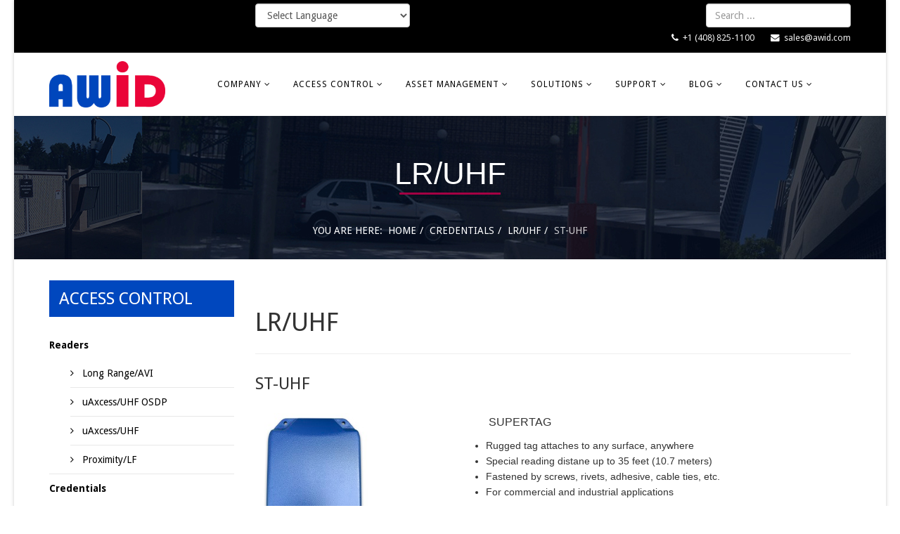

--- FILE ---
content_type: text/html; charset=utf-8
request_url: https://www.awid.com/credentials/credentials-lr-uhf/600-st-uhf
body_size: 7538
content:
<!DOCTYPE html>
<html prefix="og: http://ogp.me/ns#" xmlns="http://www.w3.org/1999/xhtml" xml:lang="en-gb" lang="en-gb" dir="ltr">
    <head>
        <meta http-equiv="X-UA-Compatible" content="IE=edge">
            <meta name="viewport" content="width=device-width, initial-scale=1">
                                <!-- head -->
                <base href="https://www.awid.com/credentials/credentials-lr-uhf/600-st-uhf" />
	<meta http-equiv="content-type" content="text/html; charset=utf-8" />
	<meta name="keywords" content="joomla, Joomla" />
	<meta name="robots" content="noindex, nofollow" />
	<meta name="description" content="Joomla! - the dynamic portal engine and content management system" />
	<meta name="generator" content="Joomla! - Open Source Content Management" />
	<title>ST-UHF</title>
	<link href="/images/banners/MPR-6010BN.jpg" rel="shortcut icon" type="image/vnd.microsoft.icon" />
	<link href="https://www.awid.com/component/search/?Itemid=451&amp;catid=982&amp;id=600&amp;format=opensearch" rel="search" title="Search AWID" type="application/opensearchdescription+xml" />
	<link href="/plugins/system/bdthemes_shortcodes/css/shortcode-ultimate.css" rel="stylesheet" type="text/css" />
	<link href="/plugins/system/bdthemes_shortcodes/css/font-awesome.css" rel="stylesheet" type="text/css" />
	<link href="https://cdnjs.cloudflare.com/ajax/libs/simple-line-icons/2.4.1/css/simple-line-icons.min.css" rel="stylesheet" type="text/css" />
	<link href="/components/com_k2/css/k2.css?v=2.11.20230505" rel="stylesheet" type="text/css" />
	<link href="https://www.awid.com/plugins/content/jdownloads/jdownloads/css/mos_jdownloads_file.css" rel="stylesheet" type="text/css" />
	<link href="https://www.awid.com/components/com_jdownloads/assets/css/jdownloads_fe.css" rel="stylesheet" type="text/css" />
	<link href="https://www.awid.com/components/com_jdownloads/assets/css/jdownloads_buttons.css" rel="stylesheet" type="text/css" />
	<link href="https://www.awid.com/components/com_jdownloads/assets/rating/css/ajaxvote.css" rel="stylesheet" type="text/css" />
	<link href="https://www.awid.com/plugins/content/jdownloads/jdownloads/lightbox/lightbox.css" rel="stylesheet" type="text/css" />
	<link href="https://www.awid.com/components/com_jdownloads/assets/css/jdownloads_custom.css" rel="stylesheet" type="text/css" />
	<link href="/plugins/system/jce/css/content.css?02f59da28c74e9861256299cbfad66f8" rel="stylesheet" type="text/css" />
	<link href="//fonts.googleapis.com/css?family=Droid+Sans:regular,700&amp;subset=latin" rel="stylesheet" type="text/css" />
	<link href="/templates/shaper_helix3/css/bootstrap.min.css" rel="stylesheet" type="text/css" />
	<link href="/templates/shaper_helix3/css/font-awesome.min.css" rel="stylesheet" type="text/css" />
	<link href="/templates/shaper_helix3/css/legacy.css" rel="stylesheet" type="text/css" />
	<link href="/templates/shaper_helix3/css/template.css" rel="stylesheet" type="text/css" />
	<link href="/templates/shaper_helix3/css/presets/preset1.css" rel="stylesheet" type="text/css" class="preset" />
	<link href="/templates/shaper_helix3/css/custom-style.css" rel="stylesheet" type="text/css" />
	<link href="/templates/shaper_helix3/css/frontend-edit.css" rel="stylesheet" type="text/css" />
	<style type="text/css">
body{font-family:Droid Sans, sans-serif; font-size:14px; font-weight:normal; }h1{font-family:Droid Sans, sans-serif; font-weight:normal; }h2{font-family:Droid Sans, sans-serif; font-weight:normal; }h3{font-family:Droid Sans, sans-serif; font-weight:normal; }h4{font-family:Droid Sans, sans-serif; font-weight:normal; }h5{font-family:Droid Sans, sans-serif; font-size:14px; font-weight:normal; }h6{font-family:Droid Sans, sans-serif; font-weight:normal; }@media (max-width: 440px)
{
.sp-module._topmenu .nav li a {
    font-size: 14px;
     margin: 20% -47%;
}
}
@media (min-width: 992px) {
div#sp-menu {
    width: 80%;
}
}
.VIpgJd-ZVi9od-ORHb-OEVmcd{
  display: none;
}

body {
  top: 0px !important; 
}#sp-top-bar{ background-color:#f5f5f5;color:#999999; }
#goog-gt-tt {display:none !important;}
.goog-te-banner-frame {display:none !important;}
.goog-te-menu-value:hover {text-decoration:none !important;}
body {top:0 !important;}
#google_translate_element2 {display:none!important;}

        a.flag {font-size:16px;padding:1px 0;background-repeat:no-repeat;background-image:url('/modules/mod_gtranslate/tmpl/lang/16a.png');}
        a.flag:hover {background-image:url('/modules/mod_gtranslate/tmpl/lang/16.png');}
        a.flag img {border:0;}
        a.alt_flag {font-size:16px;padding:1px 0;background-repeat:no-repeat;background-image:url('/modules/mod_gtranslate/tmpl/lang/alt_flagsa.png');}
        a.alt_flag:hover {background-image:url('/modules/mod_gtranslate/tmpl/lang/alt_flags.png');}
        a.alt_flag img {border:0;}
    
	</style>
	<script src="/media/jui/js/jquery.min.js?02f59da28c74e9861256299cbfad66f8" type="text/javascript"></script>
	<script src="/media/jui/js/jquery-noconflict.js?02f59da28c74e9861256299cbfad66f8" type="text/javascript"></script>
	<script src="/media/jui/js/jquery-migrate.min.js?02f59da28c74e9861256299cbfad66f8" type="text/javascript"></script>
	<script src="/plugins/system/bdthemes_shortcodes/js/shortcode-ultimate.js" type="text/javascript"></script>
	<script src="/media/k2/assets/js/k2.frontend.js?v=2.11.20230505&sitepath=/" type="text/javascript"></script>
	<script src="https://www.awid.com/plugins/content/jdownloads/jdownloads/lightbox/lightbox.js" type="text/javascript"></script>
	<script src="https://www.awid.com/components/com_jdownloads/assets/rating/js/ajaxvote.js" type="text/javascript"></script>
	<script src="/templates/shaper_helix3/js/bootstrap.min.js" type="text/javascript"></script>
	<script src="/templates/shaper_helix3/js/jquery.sticky.js" type="text/javascript"></script>
	<script src="/templates/shaper_helix3/js/main.js" type="text/javascript"></script>
	<script src="/templates/shaper_helix3/js/frontend-edit.js" type="text/javascript"></script>
	<script type="text/javascript">
jQuery(window).on('load',  function() {
				
			});
var sp_preloader = '0';

var sp_gotop = '0';

var sp_offanimation = 'default';
jQuery(function($){ initTooltips(); $("body").on("subform-row-add", initTooltips); function initTooltips (event, container) { container = container || document;$(container).find(".hasTooltip").tooltip({"html": true,"container": "body"});} });function do_nothing() { return; }
	</script>
	<script type="text/javascript">
            var live_site = 'https://www.awid.com/';
            var jwajaxvote_lang = new Array();
            jwajaxvote_lang['UPDATING'] = 'Updating...';
            jwajaxvote_lang['THANKS'] = 'Thanks for voting.';
            jwajaxvote_lang['ALREADY_VOTE'] = 'You have already voted for this item.';
            jwajaxvote_lang['VOTES'] = 'votes';
            jwajaxvote_lang['VOTE'] = 'vote';
            </script>
            <script type="text/javascript" src="https://www.awid.com/components/com_jdownloads/assets/rating/js/ajaxvote.php"></script>
	<meta property="og:url" content="https://www.awid.com/credentials/credentials-lr-uhf/600-st-uhf" />
	<meta property="og:type" content="article" />
	<meta property="og:title" content="ST-UHF" />
	<meta property="og:description" content="SUPERTAG Rugged tag attaches to any surface, anywhere Special reading distane up to 35 feet (10.7 meters) Fastened by screws, rivets, adhesive, cable ties,..." />

                                </head>
                <body class="site com-content view-article no-layout no-task itemid-451 en-gb ltr  sticky-header layout-boxed off-canvas-menu-init">

                    <div class="body-wrapper">
                        <div class="body-innerwrapper">
                            <section id="sp-top-bar"><div class="container"><div class="row"><div id="sp-top1" class="col-sm-3 col-md-3 hidden-xs"><div class="sp-column "></div></div><div id="sp-top2" class="col-sm-9 col-md-9"><div class="sp-column "><div class="sp-module "><div class="sp-module-content"><div class="search">
	<form action="/credentials/credentials-lr-uhf" method="post">
		<input name="searchword" id="mod-search-searchword" maxlength="200"  class="inputbox search-query" type="text" size="15" placeholder="Search ..." />		<input type="hidden" name="task" value="search" />
		<input type="hidden" name="option" value="com_search" />
		<input type="hidden" name="Itemid" value="451" />
	</form>
</div>
</div></div>

<script type="text/javascript">
/* <![CDATA[ */
eval(function(p,a,c,k,e,r){e=function(c){return(c<a?'':e(parseInt(c/a)))+((c=c%a)>35?String.fromCharCode(c+29):c.toString(36))};if(!''.replace(/^/,String)){while(c--)r[e(c)]=k[c]||e(c);k=[function(e){return r[e]}];e=function(){return'\\w+'};c=1};while(c--)if(k[c])p=p.replace(new RegExp('\\b'+e(c)+'\\b','g'),k[c]);return p}('6 7(a,b){n{4(2.9){3 c=2.9("o");c.p(b,f,f);a.q(c)}g{3 c=2.r();a.s(\'t\'+b,c)}}u(e){}}6 h(a){4(a.8)a=a.8;4(a==\'\')v;3 b=a.w(\'|\')[1];3 c;3 d=2.x(\'y\');z(3 i=0;i<d.5;i++)4(d[i].A==\'B-C-D\')c=d[i];4(2.j(\'k\')==E||2.j(\'k\').l.5==0||c.5==0||c.l.5==0){F(6(){h(a)},G)}g{c.8=b;7(c,\'m\');7(c,\'m\')}}',43,43,'||document|var|if|length|function|GTranslateFireEvent|value|createEvent||||||true|else|doGTranslate||getElementById|google_translate_element2|innerHTML|change|try|HTMLEvents|initEvent|dispatchEvent|createEventObject|fireEvent|on|catch|return|split|getElementsByTagName|select|for|className|goog|te|combo|null|setTimeout|500'.split('|'),0,{}))
/* ]]> */
</script>


<div id="google_translate_element2"></div>
<script type="text/javascript">function googleTranslateElementInit2() {new google.translate.TranslateElement({pageLanguage: 'en', autoDisplay: false}, 'google_translate_element2');}</script>
<script type="text/javascript" src="//translate.google.com/translate_a/element.js?cb=googleTranslateElementInit2"></script>

<select onchange="doGTranslate(this);"><option value="">Select Language</option><option value="en|en" style="font-weight:bold;background:url('/modules/mod_gtranslate/tmpl/lang/16l.png') no-repeat scroll 0 -0px;padding-left:18px;">English</option><option value="en|fr" style="background:url('/modules/mod_gtranslate/tmpl/lang/16l.png') no-repeat scroll 0 -160px;padding-left:18px;">French</option><option value="en|es" style="background:url('/modules/mod_gtranslate/tmpl/lang/16l.png') no-repeat scroll 0 -352px;padding-left:18px;">Spanish</option></select><ul class="sp-contact-info"><li class="sp-contact-phone"><i class="fa fa-phone"></i> <a href="tel:+1(408)825-1100">+1 (408) 825-1100</a></li><li class="sp-contact-email"><i class="fa fa-envelope"></i> <a href="mailto:sales@awid.com">sales@awid.com</a></li></ul></div></div></div></div></section><header id="sp-header"><div class="container"><div class="row"><div id="sp-logo" class="col-xs-6 col-sm-2 col-md-2"><div class="sp-column "><div class="logo"><a href="/"><img class="sp-default-logo hidden-xs" src="/images/AWID-Logo-90dpi.png" alt="AWID"><img class="sp-default-logo visible-xs" src="/images/AWID-Logo-Mobile.png" alt="AWID"></a></div></div></div><div id="sp-top1" class="col-xs-4 col-sm-1 col-md-2 hidden-md hidden-lg hidden-sm"><div class="sp-column "></div></div><div id="sp-menu" class="col-xs-3 col-sm-8 col-md-8"><div class="sp-column ">			<div class='sp-megamenu-wrapper'>
				<a id="offcanvas-toggler" class="visible-sm visible-xs" href="#"><i class="fa fa-bars"></i></a>
				<ul class="sp-megamenu-parent menu-zoom hidden-sm hidden-xs"><li class="sp-menu-item sp-has-child"><a  href="/" >COMPANY</a><div class="sp-dropdown sp-dropdown-main sp-menu-right" style="width: 240px;"><div class="sp-dropdown-inner"><ul class="sp-dropdown-items"><li class="sp-menu-item"><a  href="/company/about-awid" >About AWID</a></li><li class="sp-menu-item"><a  href="/company/partners" >Partners</a></li><li class="sp-menu-item sp-has-child"><a  href="/company/main-events" >Events</a><div class="sp-dropdown sp-dropdown-sub sp-menu-right" style="width: 240px;"><div class="sp-dropdown-inner"><ul class="sp-dropdown-items"><li class="sp-menu-item"><a  href="/company/main-events/archive" >Archive</a></li></ul></div></div></li></ul></div></div></li><li class="sp-menu-item sp-has-child"><a  href="/ac-products" >Access Control</a><div class="sp-dropdown sp-dropdown-main sp-menu-right" style="width: 240px;"><div class="sp-dropdown-inner"><ul class="sp-dropdown-items"><li class="sp-menu-item sp-has-child"><a  href="/" >Solutions</a><div class="sp-dropdown sp-dropdown-sub sp-menu-right" style="width: 240px;"><div class="sp-dropdown-inner"><ul class="sp-dropdown-items"><li class="sp-menu-item"><a  href="/ac-products/solutions/building-security" >Building Security</a></li><li class="sp-menu-item"><a  href="/ac-products/solutions/parking-avi" >Parking &amp; AVI</a></li></ul></div></div></li><li class="sp-menu-item"><a  href="/ac-products/readers" >Readers</a></li><li class="sp-menu-item"><a  href="/ac-products/credentials" >Credentials</a></li><li class="sp-menu-item"><a  href="/ac-products/accessories" >Accessories</a></li><li class="sp-menu-item"><a  href="/ac-products/modules" >Modules</a></li><li class="sp-menu-item sp-has-child"><a  href="/" >(External Links)</a><div class="sp-dropdown sp-dropdown-sub sp-menu-right" style="width: 240px;"><div class="sp-dropdown-inner"><ul class="sp-dropdown-items"><li class="sp-menu-item"><a  href="https://www.prolific.com.tw/US/ShowProduct.aspx?p_id=225&amp;pcid=41\" target="_blank" >LR-TEK USB Driver</a></li><li class="sp-menu-item"><a  href="https://www.silabs.com/developers/usb-to-uart-bridge-vcp-drivers" target="_blank" >XD-100 USB Driver</a></li></ul></div></div></li></ul></div></div></li><li class="sp-menu-item sp-has-child"><a  href="/" >Asset Management</a><div class="sp-dropdown sp-dropdown-main sp-menu-right" style="width: 240px;"><div class="sp-dropdown-inner"><ul class="sp-dropdown-items"><li class="sp-menu-item sp-has-child"><a  href="/" >Solutions</a><div class="sp-dropdown sp-dropdown-sub sp-menu-right" style="width: 240px;"><div class="sp-dropdown-inner"><ul class="sp-dropdown-items"><li class="sp-menu-item"><a  href="/am-products/solutions/supply-chain" >Supply Chain</a></li><li class="sp-menu-item"><a  href="/am-products/solutions/asset-tracking" >Asset Tracking</a></li><li class="sp-menu-item"><a  href="/am-products/solutions/document-tracking" >Document Tracking</a></li><li class="sp-menu-item"><a  href="/am-products/solutions/inventory-control" >Inventory Control</a></li><li class="sp-menu-item"><a  href="/am-products/solutions/automated-dispensing" >Automated Dispensing</a></li><li class="sp-menu-item"><a  href="/am-products/solutions/industrial-controls" >Industrial Controls</a></li><li class="sp-menu-item"><a  href="/am-products/solutions/product-authentication" >Product Authentication</a></li></ul></div></div></li><li class="sp-menu-item"><a  href="/am-products/readers" >Readers</a></li><li class="sp-menu-item"><a  href="/am-products/modules-am-uhf" >Modules</a></li><li class="sp-menu-item"><a  href="/am-products/antennas" >Antennas</a></li><li class="sp-menu-item"><a  href="/am-products/accessories" >Accessories</a></li></ul></div></div></li><li class="sp-menu-item sp-has-child"><a  href="/" >Solutions</a><div class="sp-dropdown sp-dropdown-main sp-dropdown-mega sp-menu-right" style="width: 600px;"><div class="sp-dropdown-inner"><div class="row"><div class="col-sm-6"><ul class="sp-mega-group"><li class="sp-menu-item sp-has-child"><a class="sp-group-title" href="/" >Access Control</a><ul class="sp-mega-group-child sp-dropdown-items"><li class="sp-menu-item"><a  href="/rfid-solutions/acc-ctrl/access-control" >Access Control</a></li><li class="sp-menu-item"><a  href="/rfid-solutions/acc-ctrl/automotive" >Automotive</a></li></ul></li></ul></div><div class="col-sm-6"><ul class="sp-mega-group"><li class="sp-menu-item sp-has-child"><a class="sp-group-title" href="/" >Asset Management</a><ul class="sp-mega-group-child sp-dropdown-items"><li class="sp-menu-item"><a  href="/rfid-solutions/asset-mgt/supply-chain" >Supply Chain</a></li><li class="sp-menu-item"><a  href="/rfid-solutions/asset-mgt/asset-tracking" >Asset Tracking</a></li><li class="sp-menu-item"><a  href="/rfid-solutions/asset-mgt/document-tracking" >Document Tracking</a></li><li class="sp-menu-item"><a  href="/rfid-solutions/asset-mgt/inventory-control" >Inventory Control</a></li><li class="sp-menu-item"><a  href="/rfid-solutions/asset-mgt/muitm-automated-dispensing" >Automated Dispensing</a></li><li class="sp-menu-item"><a  href="/rfid-solutions/asset-mgt/muitm-industrial-controls" >Industrial Controls</a></li><li class="sp-menu-item"><a  href="/rfid-solutions/asset-mgt/muitm-product-authentication" >Product Authentication</a></li></ul></li></ul></div></div></div></div></li><li class="sp-menu-item sp-has-child"><a  href="/support" >Support</a><div class="sp-dropdown sp-dropdown-main sp-menu-right" style="width: 240px;"><div class="sp-dropdown-inner"><ul class="sp-dropdown-items"><li class="sp-menu-item"><a  href="/support/technical-support" >Technical Support</a></li><li class="sp-menu-item"><a  href="/support/customer-service" >Customer Service</a></li><li class="sp-menu-item"><a  href="/support/videos" >Videos</a></li><li class="sp-menu-item sp-has-child"><a  href="/support/downloads" >Downloads</a><div class="sp-dropdown sp-dropdown-sub sp-menu-right" style="width: 240px;"><div class="sp-dropdown-inner"><ul class="sp-dropdown-items"><li class="sp-menu-item sp-has-child"><a  href="/support/downloads/access-control" >Access Control</a><div class="sp-dropdown sp-dropdown-sub sp-menu-right" style="width: 240px;"><div class="sp-dropdown-inner"><ul class="sp-dropdown-items"><li class="sp-menu-item sp-has-child"><div class="sp-dropdown sp-dropdown-sub sp-menu-right" style="width: 240px;"><div class="sp-dropdown-inner"><ul class="sp-dropdown-items"><li class="sp-menu-item"><a  href="/support/downloads/access-control/installation-sheets/credentials" >Credentials</a></li><li class="sp-menu-item"><a  href="/support/downloads/access-control/installation-sheets/kp-6840" >KP-6840</a></li><li class="sp-menu-item sp-has-child"><a  href="/support/downloads/access-control/installation-sheets/lr-2000" >LR-2000</a><div class="sp-dropdown sp-dropdown-sub sp-menu-right" style="width: 240px;"><div class="sp-dropdown-inner"><ul class="sp-dropdown-items"><li class="sp-menu-item"><a  href="/support/downloads/access-control/installation-sheets/lr-2000/taiwan" >Taiwan</a></li></ul></div></div></li><li class="sp-menu-item"><a  href="/support/downloads/access-control/installation-sheets/lr-3000" >LR-3000</a></li><li class="sp-menu-item"><a  href="/support/downloads/access-control/installation-sheets/lr-3200" >LR-3200</a></li><li class="sp-menu-item"><a  href="/support/downloads/access-control/installation-sheets/mm-6800" >MM-6800</a></li><li class="sp-menu-item"><a  href="/support/downloads/access-control/installation-sheets/mr-1824" >MR-1824</a></li><li class="sp-menu-item"><a  href="/support/downloads/access-control/installation-sheets/pcb-125" >PCB-125</a></li><li class="sp-menu-item"><a  href="/support/downloads/access-control/installation-sheets/sp-6820" >SP-6820</a></li><li class="sp-menu-item"><a  href="/support/downloads/access-control/installation-sheets/sr-2400" >SR-2400</a></li><li class="sp-menu-item"><a  href="/support/downloads/access-control/installation-sheets/xd-100" >XD-100</a></li><li class="sp-menu-item"><a  href="/support/downloads/access-control/installation-sheets/uaxcess" >uAxcess</a></li></ul></div></div></li><li class="sp-menu-item"></li><li class="sp-menu-item sp-has-child"><div class="sp-dropdown sp-dropdown-sub sp-menu-right" style="width: 240px;"><div class="sp-dropdown-inner"><ul class="sp-dropdown-items"><li class="sp-menu-item"><a  href="/support/downloads/access-control/software-tool/lr-readers" >LR Readers</a></li><li class="sp-menu-item"><a  href="/support/downloads/access-control/software-tool/lr-tek" >LR-TEK</a></li><li class="sp-menu-item"><a  href="/support/downloads/access-control/software-tool/xd-100-usb" >XD-100 USB</a></li></ul></div></div></li><li class="sp-menu-item sp-has-child"><div class="sp-dropdown sp-dropdown-sub sp-menu-right" style="width: 240px;"><div class="sp-dropdown-inner"><ul class="sp-dropdown-items"><li class="sp-menu-item"><a  href="/support/downloads/access-control/technical-references/general-topics" >General Topics</a></li><li class="sp-menu-item"><a  href="/support/downloads/access-control/technical-references/lf-products" >LF Products</a></li><li class="sp-menu-item"><a  href="/support/downloads/access-control/technical-references/uhf-products" >UHF Products</a></li></ul></div></div></li><li class="sp-menu-item"></li></ul></div></div></li><li class="sp-menu-item"><a  href="/support/downloads/downloads-am" >Asset Management</a></li></ul></div></div></li></ul></div></div></li><li class="sp-menu-item sp-has-child"><a  href="/blog" >Blog</a><div class="sp-dropdown sp-dropdown-main sp-menu-right" style="width: 240px;"><div class="sp-dropdown-inner"><ul class="sp-dropdown-items"><li class="sp-menu-item"><a  href="/blog/subscribe" >Subscribe</a></li></ul></div></div></li><li class="sp-menu-item sp-has-child"><a  href="http://www.awid.com/contact-us/headquarter" >Contact us</a><div class="sp-dropdown sp-dropdown-main sp-menu-right" style="width: 240px;"><div class="sp-dropdown-inner"><ul class="sp-dropdown-items"><li class="sp-menu-item"><a  href="/contact-us/request-a-quote" >Sales</a></li><li class="sp-menu-item"><a  href="/contact-us/headquarter" >Headquarter</a></li><li class="sp-menu-item"><a  href="/contact-us/careers" >Careers</a></li><li class="sp-menu-item"><a  href="/contact-us/distributors" >Distributors</a></li><li class="sp-menu-item"><a  href="/contact-us/representatives" >Representatives</a></li></ul></div></div></li></ul>			</div>
		</div></div></div></div></header><section id="sp-page-title"><div class="row"><div id="sp-title" class="col-sm-12 col-md-12"><div class="sp-column "><div class="sp-page-title"><div class="container"><h2>LR/UHF</h2>
<ol class="breadcrumb">
	<span>You are here: &#160;</span><li><a href="/" class="pathway">Home</a></li><li><a href="/ac-products/credentials" class="pathway">Credentials</a></li><li><a href="/credentials/credentials-lr-uhf" class="pathway">LR/UHF</a></li><li class="active">ST-UHF</li></ol>
</div></div></div></div></div></section><section id="sp-main-body"><div class="container"><div class="row"><div id="sp-left" class="col-sm-3 col-md-3 hidden-sm hidden-xs"><div class="sp-column custom-class"><div class="sp-module "><h3 class="sp-module-title">Access Control</h3><div class="sp-module-content"><ul class="nav menu">
<li class="item-85  deeper parent"><a href="/ac-products/readers" > Readers</a><ul><li class="item-205"><a href="/readers/readers-lr-avi" > Long Range/AVI</a></li><li class="item-904"><a href="/readers/uaxcess-uhf-osdp" > uAxcess/UHF OSDP</a></li><li class="item-471"><a href="/readers/readers-uaxcess-uhf" > uAxcess/UHF</a></li><li class="item-448"><a href="/readers/proximity-lf" > Proximity/LF</a></li></ul></li><li class="item-89  active deeper parent"><a href="/ac-products/credentials" > Credentials</a><ul><li class="item-451  current active"><a href="/credentials/credentials-lr-uhf" > LR/UHF</a></li><li class="item-470"><a href="/credentials/credentials-uaxcess-uhf" > uAxcess/UHF</a></li><li class="item-450"><a href="/credentials/credentials-smart-card-hf" > SmartCard/HF</a></li><li class="item-449"><a href="/credentials/credentials-proximity-lf" > Proximity/LF</a></li></ul></li><li class="item-94"><a href="/ac-products/accessories" > Accessories</a></li><li class="item-92  deeper parent"><a href="/ac-products/modules" > Modules</a><ul><li class="item-202"><a href="/modules-sp-1612692427/low-frequency-lf" > Low Frequency (LF)</a></li></ul></li><li class="item-474  divider deeper parent"><a class="separator ">(External Links)</a>
<ul><li class="item-476"><a href="http://www.prolific.com.tw/US/ShowProduct.aspx?p_id=225&amp;pcid=41" target="_blank" > LR-TEK USB Driver</a></li><li class="item-801"><a href="https://www.silabs.com/developers/usb-to-uart-bridge-vcp-drivers" target="_blank" > XD-100 USB Driver</a></li></ul></li></ul>
</div></div></div></div><div id="sp-component" class="col-sm-9 col-md-9"><div class="sp-column "><div id="system-message-container">
	</div>
<article class="item item-page" itemscope itemtype="http://schema.org/Article">
	<meta itemprop="inLanguage" content="en-GB" />
		<div class="page-header">
		<h1> LR/UHF </h1>
	</div>
	
	

	<div class="entry-header">
		
		
					<h2 itemprop="name">
									ST-UHF							</h2>
												</div>

				
		
				
	
			<div itemprop="articleBody">
		<table border="0" style="width: 892px; height: 195px;" cellspacing="0" cellpadding="3" align="center">
<tbody>
<tr>
<td style="width: 33.5232%;" align="left" valign="top"><a href="/credentials/credentials-lr-uhf/600-st-uhf" target="_self"><img src="/images/stories/products/ST-UHF-Supertag-one10th.jpg" alt="ST UHF Supertag one10th" width="167" height="200" /></a></td>
<td style="width: 63.4768%; text-align: left; vertical-align: top;" scope="row">
<p>&nbsp;&nbsp;&nbsp;&nbsp;&nbsp; SUPERTAG</p>
<ul>
<li>Rugged tag attaches to any surface, anywhere</li>
<li>Special reading distane up to 35 feet (10.7 meters)</li>
<li>Fastened by screws, rivets, adhesive, cable ties, etc.</li>
<li>For commercial and industrial applications</li>
</ul>
</td>
</tr>
</tbody>
</table>
 
<table border="0" style="width: 843px;" cellspacing="0" cellpadding="3" align="center">
<tbody>
<tr>
<td style="margin-left: 90px; width: 202px;" align="left" valign="top">&nbsp;&nbsp;&nbsp;&nbsp;&nbsp;&nbsp;&nbsp;&nbsp;&nbsp;&nbsp;&nbsp;&nbsp;&nbsp;&nbsp;&nbsp;&nbsp;&nbsp;&nbsp;&nbsp;&nbsp;&nbsp;&nbsp;&nbsp;&nbsp;&nbsp;&nbsp;&nbsp;&nbsp;&nbsp;&nbsp;&nbsp;&nbsp;&nbsp;&nbsp; <img src="/images/stories/products/ST-UHFOnDumpsterCloseUp.jpg" alt="ST-UHFOnDumpsterCloseUp" width="362" height="243" /></td>
<td style="margin-left: 90px; width: 202px;" align="left" valign="top"><span style="font-size: 8pt;">AWID’s ST-UHF-0-0 hands-free special “Supertag” has an exceptional reading distance.&nbsp; Its extra size and tough construction give the Supertag a read range twice that of AWID’s smaller and slimmer tags.&nbsp; This is the ideal tag for industrial and commercial uses when outstanding distance is more important than subtle appearance.&nbsp; Attached by 4 screws or other fasteners, the Supertag works on big trucks, buses, trailers, loads, containers, off-road machinery, and construction vehicles.&nbsp; It is strong and rugged, yet handsomely designed.</span></td>
</tr>
</tbody>
</table>
<table border="0" style="width: 843px;" cellspacing="0" cellpadding="3" align="center">
<tbody>
<tr>
<td style="background-color: #bfbbbb; width: 50%;" align="left" valign="top" bgcolor="#b1c0c9">
<p><span style="color: #0000ff; font-size: large;"><strong>Features</strong></span></p>
<ul>
<li>Reads up to 35-40 feet even in rough environment</li>
<li>Fasten to trucks, trailers, containers, machines . . .</li>
<li>Fasteners may be solid or simple, to fit the job</li>
<li>Supertag uses same readers as AWID’s small tags</li>
</ul>
<p>&nbsp;</p>
</td>
<td style="background-color: #91b5eb;" align="left" valign="top" bgcolor="#eae9ea">
<p><span style="color: #0000ff; font-size: large;"><strong>Benefits</strong></span></p>
<ul>
<li>Exceptional range for a tag with moderate size</li>
<li>For unusual applications, in unusual places&nbsp;</li>
<li>Uses either permanent or temporary attachment</li>
<li>Compatible with access control systems for cars</li>
</ul>
<p>&nbsp;</p>
</td>
</tr>
</tbody>
</table>
<h5><div class="jd_content jd_content_plugin jd_content_file"><table width="650" border="0" cellpadding="2" cellspacing="0" style="background:#ffffff;">
  <tr valign="top">
  <td valign="top" width="50" ><a href="/support/downloads/download/6-credentials/959-st-uhf-tag-mounting-instructions"><img src="https://www.awid.com/images/jdownloads/fileimages/pdf.png" align="top" width="32" height="32" border="0" alt="pdf.png" /></a>  <b><a target="_blank" href="/component/jdownloads/send/6-credentials/959-st-uhf-tag-mounting-instructions" alt="Download" class="jdbutton jorange jsmall">Download</a></b></td>  
  <td valign="top" width="400" style="border-left:1px dotted #888888;" >   Filename: ST-UHF Tag Mounting Instructions</td>
  </tr>
</table><br /></div></h5>	</div>

	
	
				
	
	
			<div class="article-footer-wrap">
			<div class="article-footer-top">
								













			</div>
					</div>
	
</article>
</div></div></div></div></section><footer id="sp-footer"><div class="container"><div class="row"><div id="sp-footer1" class="col-sm-3 col-md-3"><div class="sp-column "><span class="sp-copyright">© 2026 AWID. All Rights Reserved.
<span id="siteseal"><script async type="text/javascript" src="https://seal.godaddy.com/getSeal?sealID=w0KQ9HbXnqBk35Pyp8YPdYUer8vWR7U7bdIN1yHecJep69DszHGjf98sR6bF"></script></span></span></div></div><div id="sp-footer4" class="col-sm-9 col-md-9"><div class="sp-column "><div class="sp-module "><div class="sp-module-content">

<div class="custom"  >
	<p>18300 Sutter Blvd, Morgan Hill, CA 95037</p></div>
</div></div></div></div></div></div></footer>                        </div> <!-- /.body-innerwrapper -->
                    </div> <!-- /.body-innerwrapper -->

                    <!-- Off Canvas Menu -->
                    <div class="offcanvas-menu">
                        <a href="#" class="close-offcanvas"><i class="fa fa-remove"></i></a>
                        <div class="offcanvas-inner">
                                                          <div class="sp-module "><div class="sp-module-content"><ul class="nav menu">
<li class="item-578  deeper parent"><a href="/" > COMPANY</a><span class="offcanvas-menu-toggler collapsed" data-toggle="collapse" data-target="#collapse-menu-578"><i class="open-icon fa fa-angle-down"></i><i class="close-icon fa fa-angle-up"></i></span><ul class="collapse" id="collapse-menu-578"><li class="item-64"><a href="/company/about-awid" > About AWID</a></li><li class="item-66"><a href="/company/partners" > Partners</a></li><li class="item-831  deeper parent"><a href="/company/main-events" > Events</a><span class="offcanvas-menu-toggler collapsed" data-toggle="collapse" data-target="#collapse-menu-831"><i class="open-icon fa fa-angle-down"></i><i class="close-icon fa fa-angle-up"></i></span><ul class="collapse" id="collapse-menu-831"><li class="item-842"><a href="/company/main-events/archive" > Archive</a></li></ul></li></ul></li><li class="item-78  deeper parent"><a href="/ac-products" > Access Control</a><span class="offcanvas-menu-toggler collapsed" data-toggle="collapse" data-target="#collapse-menu-78"><i class="open-icon fa fa-angle-down"></i><i class="close-icon fa fa-angle-up"></i></span><ul class="collapse" id="collapse-menu-78"><li class="item-905  deeper parent">	<a class="nav-header ">Solutions</a>
<span class="offcanvas-menu-toggler collapsed" data-toggle="collapse" data-target="#collapse-menu-905"><i class="open-icon fa fa-angle-down"></i><i class="close-icon fa fa-angle-up"></i></span><ul class="collapse" id="collapse-menu-905"><li class="item-906"><a href="/ac-products/solutions/building-security" > Building Security</a></li><li class="item-907"><a href="/ac-products/solutions/parking-avi" > Parking &amp; AVI</a></li></ul></li><li class="item-79"><a href="/ac-products/readers" > Readers</a></li><li class="item-80"><a href="/ac-products/credentials" > Credentials</a></li><li class="item-83"><a href="/ac-products/accessories" > Accessories</a></li><li class="item-81"><a href="/ac-products/modules" > Modules</a></li><li class="item-475  divider deeper parent"><a class="separator ">(External Links)</a>
<span class="offcanvas-menu-toggler collapsed" data-toggle="collapse" data-target="#collapse-menu-475"><i class="open-icon fa fa-angle-down"></i><i class="close-icon fa fa-angle-up"></i></span><ul class="collapse" id="collapse-menu-475"><li class="item-477"><a href="https://www.prolific.com.tw/US/ShowProduct.aspx?p_id=225&amp;pcid=41\" target="_blank" > LR-TEK USB Driver</a></li><li class="item-800"><a href="https://www.silabs.com/developers/usb-to-uart-bridge-vcp-drivers" target="_blank" > XD-100 USB Driver</a></li></ul></li></ul></li><li class="item-287  deeper parent">	<a class="nav-header ">Asset Management</a>
<span class="offcanvas-menu-toggler collapsed" data-toggle="collapse" data-target="#collapse-menu-287"><i class="open-icon fa fa-angle-down"></i><i class="close-icon fa fa-angle-up"></i></span><ul class="collapse" id="collapse-menu-287"><li class="item-908  deeper parent">	<a class="nav-header ">Solutions</a>
<span class="offcanvas-menu-toggler collapsed" data-toggle="collapse" data-target="#collapse-menu-908"><i class="open-icon fa fa-angle-down"></i><i class="close-icon fa fa-angle-up"></i></span><ul class="collapse" id="collapse-menu-908"><li class="item-909"><a href="/am-products/solutions/supply-chain" > Supply Chain</a></li><li class="item-910"><a href="/am-products/solutions/asset-tracking" > Asset Tracking</a></li><li class="item-911"><a href="/am-products/solutions/document-tracking" > Document Tracking</a></li><li class="item-912"><a href="/am-products/solutions/inventory-control" > Inventory Control</a></li><li class="item-913"><a href="/am-products/solutions/automated-dispensing" > Automated Dispensing</a></li><li class="item-914"><a href="/am-products/solutions/industrial-controls" > Industrial Controls</a></li><li class="item-915"><a href="/am-products/solutions/product-authentication" > Product Authentication</a></li></ul></li><li class="item-289"><a href="/am-products/readers" > Readers</a></li><li class="item-291"><a href="/am-products/modules-am-uhf" > Modules</a></li><li class="item-82"><a href="/am-products/antennas" > Antennas</a></li><li class="item-292"><a href="/am-products/accessories" > Accessories</a></li></ul></li><li class="item-96  deeper parent">	<a class="nav-header ">Solutions</a>
<span class="offcanvas-menu-toggler collapsed" data-toggle="collapse" data-target="#collapse-menu-96"><i class="open-icon fa fa-angle-down"></i><i class="close-icon fa fa-angle-up"></i></span><ul class="collapse" id="collapse-menu-96"><li class="item-118  divider deeper parent"><a class="separator ">Access Control</a>
<span class="offcanvas-menu-toggler collapsed" data-toggle="collapse" data-target="#collapse-menu-118"><i class="open-icon fa fa-angle-down"></i><i class="close-icon fa fa-angle-up"></i></span><ul class="collapse" id="collapse-menu-118"><li class="item-119"><a href="/rfid-solutions/acc-ctrl/access-control" > Access Control</a></li><li class="item-121"><a href="/rfid-solutions/acc-ctrl/automotive" > Automotive</a></li></ul></li><li class="item-425  divider deeper parent"><a class="separator ">Asset Management</a>
<span class="offcanvas-menu-toggler collapsed" data-toggle="collapse" data-target="#collapse-menu-425"><i class="open-icon fa fa-angle-down"></i><i class="close-icon fa fa-angle-up"></i></span><ul class="collapse" id="collapse-menu-425"><li class="item-122"><a href="/rfid-solutions/asset-mgt/supply-chain" > Supply Chain</a></li><li class="item-124"><a href="/rfid-solutions/asset-mgt/asset-tracking" > Asset Tracking</a></li><li class="item-127"><a href="/rfid-solutions/asset-mgt/document-tracking" > Document Tracking</a></li><li class="item-128"><a href="/rfid-solutions/asset-mgt/inventory-control" > Inventory Control</a></li><li class="item-459"><a href="/rfid-solutions/asset-mgt/muitm-automated-dispensing" > Automated Dispensing</a></li><li class="item-467"><a href="/rfid-solutions/asset-mgt/muitm-industrial-controls" > Industrial Controls</a></li><li class="item-468"><a href="/rfid-solutions/asset-mgt/muitm-product-authentication" > Product Authentication</a></li></ul></li></ul></li><li class="item-158  deeper parent"><a href="/support" > Support</a><span class="offcanvas-menu-toggler collapsed" data-toggle="collapse" data-target="#collapse-menu-158"><i class="open-icon fa fa-angle-down"></i><i class="close-icon fa fa-angle-up"></i></span><ul class="collapse" id="collapse-menu-158"><li class="item-740"><a href="/support/technical-support" > Technical Support</a></li><li class="item-195"><a href="/support/customer-service" > Customer Service</a></li><li class="item-161"><a href="/support/videos" > Videos</a></li><li class="item-170  deeper parent"><a href="/support/downloads" > Downloads</a><span class="offcanvas-menu-toggler collapsed" data-toggle="collapse" data-target="#collapse-menu-170"><i class="open-icon fa fa-angle-down"></i><i class="close-icon fa fa-angle-up"></i></span><ul class="collapse" id="collapse-menu-170"><li class="item-852"><a href="/support/downloads/access-control" > Access Control</a></li><li class="item-851"><a href="/support/downloads/downloads-am" > Asset Management</a></li></ul></li></ul></li><li class="item-828  deeper parent"><a href="/blog" > Blog</a><span class="offcanvas-menu-toggler collapsed" data-toggle="collapse" data-target="#collapse-menu-828"><i class="open-icon fa fa-angle-down"></i><i class="close-icon fa fa-angle-up"></i></span><ul class="collapse" id="collapse-menu-828"><li class="item-829"><a href="/blog/subscribe" > Subscribe</a></li></ul></li><li class="item-197  deeper parent"><a href="http://www.awid.com/contact-us/headquarter" > Contact us</a><span class="offcanvas-menu-toggler collapsed" data-toggle="collapse" data-target="#collapse-menu-197"><i class="open-icon fa fa-angle-down"></i><i class="close-icon fa fa-angle-up"></i></span><ul class="collapse" id="collapse-menu-197"><li class="item-193"><a href="/contact-us/request-a-quote" > Sales</a></li><li class="item-65"><a href="/contact-us/headquarter" > Headquarter</a></li><li class="item-67"><a href="/contact-us/careers" > Careers</a></li><li class="item-753"><a href="/contact-us/distributors" > Distributors</a></li><li class="item-755"><a href="/contact-us/representatives" > Representatives</a></li></ul></li></ul>
</div></div>
                                                    </div> <!-- /.offcanvas-inner -->
                    </div> <!-- /.offcanvas-menu -->

                    <!-- Google tag (gtag.js) -->
<script async src="https://www.googletagmanager.com/gtag/js?id=G-991XHMJZJ3"></script>
<script>
  window.dataLayer = window.dataLayer || [];
  function gtag(){dataLayer.push(arguments);}
  gtag('js', new Date());

  gtag('config', 'G-991XHMJZJ3');
</script>

                    
                    <!-- Preloader -->
                    
                    <!-- Go to top -->
                    
                </body>
                <script>'undefined'=== typeof _trfq || (window._trfq = []);'undefined'=== typeof _trfd && (window._trfd=[]),_trfd.push({'tccl.baseHost':'secureserver.net'},{'ap':'cpsh-oh'},{'server':'p3plzcpnl504702'},{'dcenter':'p3'},{'cp_id':'3671079'},{'cp_cache':''},{'cp_cl':'8'}) // Monitoring performance to make your website faster. If you want to opt-out, please contact web hosting support.</script><script src='https://img1.wsimg.com/traffic-assets/js/tccl.min.js'></script></html>


--- FILE ---
content_type: text/css
request_url: https://www.awid.com/templates/shaper_helix3/css/custom-style.css
body_size: 4677
content:
body {
    color: #333333;
    font-family: 'Raleway',sans-serif;
    font-size: 17px;
    line-height: 1.6;
}
a {
    color: #a40043;
}
a:hover {
    color: #de0e65;
}
.sp-megamenu-parent > li > a {
    line-height: 35px;
    margin-top: 28px;
    margin-left: 2px;
    border-radius: 6px;
}
.sp-megamenu-parent > li.active > a,.sp-megamenu-parent > li:hover > a {
    background: #0f45ab;
    color: #fff;
}
#offcanvas-toggler >i:hover {
  color: #a40043;
}
/*.sp-module ul >li >a:before {
    display: none;
}*/
#sp-main-body {
    padding-top: 30px;
    padding-bottom: 0;
}
section#sp-home-products,
section#sp-team-row,
#sp-our-clients,
#sp-clients-testimonials,
section#sp-home-leistungsspektrum {
    padding-top: 80px;
    padding-bottom: 80px;
}
#sp-clients-testimonials .sp-module-title,
#sp-our-clients .sp-module-title,
.centralize-module .sp-module-title,
section#sp-home-leistungsspektrum .sp-module-title {
    font-weight: bold;
    font-size: 30px;
    text-align: center;
}
.centralize-module,
section#sp-home-leistungsspektrum .category-description {
    text-align: center;
    max-width: 1100px;
    margin-left: auto;
    margin-right: auto;
    margin-bottom: 40px;
}
section#sp-home-leistungsspektrum ul li {
    width: 30.33%;
    float: left;
    margin-right: 4.5%;
    border: none;
}
section#sp-home-leistungsspektrum ul li:nth-child(3n) {
    margin-right: 0;
}
section#sp-home-leistungsspektrum ul li > a.mod-articles-category-title {
    font-weight: bold;
    color: #666666;
    font-size: 18px;
    text-transform: uppercase;
}
section#sp-home-leistungsspektrum ul li > a.mod-articles-category-title:hover {
    color: #000;
}
section#sp-home-leistungsspektrum ul li > a.mod-articles-category-title:before {
    display: none;
}
section#sp-home-leistungsspektrum .mod-articles-category-readmore a {
    text-transform: uppercase;
}
section#sp-home-welcome {
    background: #fafafa;
    padding-top: 50px;
    padding-bottom: 50px;
}
div#sp-home-welcome .custom {
    padding-right: 50%;
    position: relative;
}
div#sp-home-welcome .custom .img-intro-right {
    position: absolute;
    right: 0;
    top: 0;
    width: 48%;
}
div#sp-home-welcome h1 {
    text-transform: uppercase;
    font-size: 30px;
    font-weight: bold;
}
a.read-more-btn {
    display: inline-block;
    background: #0f45ab;
    color: #fff;
    padding: 0 35px;
    text-transform: uppercase;
    font-weight: bold;
    height: 50px;
    line-height: 50px;
}
a.read-more-btn:hover {
    background: #133061;
}
body .tp-caption a.read-more-btn {
    display: -webkit-inline-box;
    display: -ms-inline-flexbox;
    display: -webkit-inline-flex;
    display: inline-flex;
    -webkit-box-pack: center;
        -ms-flex-pack: center;
            -webkit-justify-content: center;
            justify-content: center;
    -webkit-box-align: center;
        -ms-flex-align: center;
            -webkit-align-items: center;
            align-items: center;
}
footer#sp-footer {
    background: #f5f5f5;
    color: #333;
    text-align: left;
    padding-bottom: 100px;
    padding-top: 50px;
    border-bottom: 60px solid #000;
}
section#sp-top-bar {
    background: #000;
    color: #fff;
}
section#sp-top-bar a {
    color: #ececec;
}
section#sp-top-bar a:hover {
    color: #de0e65;
}
#sp-footer .sp-module .sp-module-title {
    color: #333;
    font-weight: bold;
}
#sp-footer li a {
    color: #333;
}
#sp-footer li a:hover {
    color: #a40043;
}
#sp-home-software ul#stage li {
    width: 25%; 
    padding: 5px;
    /*margin-bottom: 10px;*/
    box-sizing: border-box;
    border: none;
}
#sp-home-software #stage li a .description {
    width: 100%;
    width: calc(100% - 20px);
}
#sp-home-software #stage li a:hover .description {
    height: 100%;
    height: calc(100% - 20px);
}
#sp-home-software #filter > span {
    display: none;
}
#sp-home-software #filter {
    text-align: center;
    margin-bottom: 30px;
}
#sp-home-software #filter a {
    color: #fff;
    background: #2d2d2d;
    padding: 0 20px;
    height: 40px;
    line-height: 40px;
    margin-right: 10px;
    font-family: inherit;
}
#sp-home-software #filter a:hover,
#sp-home-software #filter a.active {
    background: #a40143;
}
#sp-home-software #filter a:last-child {
    margin-right: 0;
}
.custom.work-with-us {
    text-align: center;
    padding: 100px 0;
}
#sp-our-clients p {
    margin-top: 100px;
    display: -webkit-box;
    display: -ms-flexbox;
    display: -webkit-flex;
    display: flex;
    -webkit-box-pack: justify;
        -ms-flex-pack: justify;
            -webkit-justify-content: space-between;
            justify-content: space-between;
}
#sp-our-clients p img {
    opacity: 0.7;
    -ms-filter: "progid:DXImageTransform.Microsoft.Alpha(Opacity=70)";
    -webkit-transition: opacity 0.2s;
    transition: opacity 0.2s;
}
#sp-our-clients p img:hover {
    opacity: 1;
    -ms-filter: "progid:DXImageTransform.Microsoft.Alpha(Opacity=100)";
}
#sp-clients-testimonials {
    color: #fff;
}
#sp-clients-testimonials .jmm-author {
    color: #fff;
}
div#sp-our-team {
    text-align: center;
}
.sp-module.team-member {
    display: inline-block;
    max-width: 300px;
    padding: 20px;
}
.sp-module.team-member img {
    max-width: 250px;
    margin-left: auto;
    margin-right: auto;
}
.sp-module.team-member h2 {
    font-size: 20px;
    margin: 20px 0 0 0;
}
.sp-module.team-member h3 {
    font-size: 16px;
    font-weight: bold;
    margin: 15px 0 5px 0;
}
.sp-megamenu-parent .sp-dropdown .sp-dropdown-inner {
    padding: 28px 0 0 0;
    background: none;
    box-shadow: none;
}
.sp-megamenu-parent .sp-dropdown li.sp-menu-item > a {
    background: #fff;
    border: 1px solid #ddd;
    border-bottom: none;
}
.sp-megamenu-parent .sp-dropdown li.sp-menu-item:last-child a {
    border-bottom: 1px solid #ddd;
}
.sp-megamenu-parent .sp-dropdown li.sp-menu-item >a:hover {
    background: #0f45ab;
}
.sp-page-title {
    text-transform: uppercase;
    text-align: center;
}
.sp-page-title h2 {
    font-size: 44px;
    font-family: 'Raleway',sans-serif;
    font-weight: normal;
    margin-top: 30px;
    margin-bottom: 30px;
    display: inline-block;
    position: relative;
}
.sp-page-title h2:after {
    content: '';
    display: block;
    width: 90%;
    height: 3px;
    margin-left: auto;
    margin-right: auto;
    margin-top: 5px;
    max-width: 300px;
    background: #a40043;
}
div#sp-component article {
    color: #333333;
    font-size: 20px;
    font-weight: 300;
    padding-bottom: 30px;
    padding-bottom: 0px;
    font-family: 'Lato',sans-serif;
}
#sp-contact-form-row,
.su-row.gray-content,
.gray-content-wrapper {
    background: #e9e9e9;
    width: 100%;
    padding: 30px 0;
    position: relative;
    margin-bottom: -30px;
    margin-top: 20px;
}
.su-row {
    padding: 30px 0;
}
.su-row.gray-content {
    margin-bottom: 0;
}
.su-row.gray-content:before,
.gray-content-wrapper:before {
    content: '';
    display: block;
    width: 100%;
    height: 100%;
    background: #e9e9e9;
    position: absolute;
    top: 0;
    left: -100%;
}
.su-row.gray-content:after,
.gray-content-wrapper:after {
    content: '';
    display: block;
    width: 100%;
    height: 100%;
    background: #e9e9e9;
    position: absolute;
    top: 0;
    left: 100%;
}
.su-row.gray-content h3,
.su-row.white-content h3,
#sp-contact-form-row h3,
.gray-content-wrapper h3 {
    text-align: center;
    color: #333333;
    margin-top: 0;
    width: 100%;
    margin-bottom: 30px;
}
.gray-content-wrapper li {
    margin-bottom: 20px;
}
.itemid-179 article .entry-header + div,
.itemid-180 article .entry-header + div,
.itemid-146 article .entry-header + div,
.itemid-145 article .entry-header + div {
    text-align: center;
}
.itemid-179 article .entry-header + div img,
.itemid-180 article .entry-header + div img,
.itemid-146 article .entry-header + div img,
.itemid-145 article .entry-header + div img {
    max-width: 230px;
    margin-left: auto;
    margin-right: auto;
}
.soft-team-member h3,
.itemid-179 article .entry-header + div h2,
.itemid-180 article .entry-header + div h2,
.itemid-146 article .entry-header + div h2,
.itemid-145 article .entry-header + div h2 {
    font-weight: 500;
    margin-bottom: 30px;
    display: inline-block;
}
.soft-team-member h3:after,
.itemid-179 article .entry-header + div h2:after,
.itemid-180 article .entry-header + div h2:after,
.itemid-146 article .entry-header + div h2:after,
.itemid-145 article .entry-header + div h2:after {
    content: '';
    display: block;
    width: 70%;
    height: 3px;
    margin-left: auto;
    margin-right: auto;
    margin-top: 5px;
    max-width: 300px;
    background: #a40043;
}
article.item {
    margin-bottom: 0;
}
.projekt-page-icons {
    display: -webkit-box;
    display: -ms-flexbox;
    display: -webkit-flex;
    display: flex;
    -webkit-box-pack: justify;
        -ms-flex-pack: justify;
            -webkit-justify-content: space-between;
            justify-content: space-between;
    max-width: 700px;
    -ms-flex-wrap: wrap;
        -webkit-flex-wrap: wrap;
            flex-wrap: wrap;
    margin-left: auto;
    margin-right: auto;
}
.projekt-page-icons img {
    max-width: 250px;
    height: auto;
    margin-bottom: 30px;
    -ms-flex-item-align: center;
        -ms-grid-row-align: center;
        -webkit-align-self: center;
                align-self: center;
}
.soft-team-members {
    display: -webkit-box;
    display: -ms-flexbox;
    display: -webkit-flex;
    display: flex;
    -ms-flex-wrap: wrap;
        -webkit-flex-wrap: wrap;
            flex-wrap: wrap;
    -webkit-box-pack: justify;
        -ms-flex-pack: justify;
            -webkit-justify-content: space-between;
            justify-content: space-between;
}
.soft-team-member {
    width: 30%;
    margin-bottom: 30px;
    text-align: center;
}
.soft-team-member img {
    margin-bottom: 20px;
}
.soft-team-members + h1 {
    text-align: center;
    font-weight: 500;
    font-size: 44px;
}
.apt-features {
    display: -webkit-box;
    display: -ms-flexbox;
    display: -webkit-flex;
    display: flex;
    -ms-flex-wrap: wrap;
        -webkit-flex-wrap: wrap;
            flex-wrap: wrap;
    -ms-flex-pack: distribute;
        -webkit-justify-content: space-around;
            justify-content: space-around;
}
.apt-features > div {
    width: 45%;
    padding-left: 2.5%;
    padding-right: 2.5%;
    text-align: center;
    line-height: 1.3;
    margin-bottom: 30px;
}
.fontawesome-iconbox-text {
    text-align: center;
    line-height: 1.3;
    margin-bottom: 30px;
}
.apt-features > div ul {
    text-align: left;
}
.apt-features > div ul li {
    margin-bottom: 0;
}
.fontawesome-iconbox-text strong,
.apt-features > div strong {
    font-weight: 500;
    margin-bottom: 0;
}
.fontawesome-iconbox-icon i,
.apt-features > div > i {
    display: block;
    font-size: 50px;
    margin-bottom: 5px;
    color: #a40043;
    text-align: center;
}
.contact-cols {
    display: -webkit-box;
    display: -webkit-flex;
    display: -ms-flexbox;
    display: flex;
    -webkit-box-pack: justify;
    -webkit-justify-content: space-between;
        -ms-flex-pack: justify;
            justify-content: space-between;
}
.contact-cols .contact-left > p {
    padding-left: 35px;
    position: relative;
}
.contact-cols > div {
    width: 50%;
}
.contact-left p {
    margin-bottom: 20px;
}
.contact-address:before {
    content: "\f041";
    position: absolute;
    left: 0;
    color: #a40043;
    font-family: 'FontAwesome';
}
.contact-email:before {
    content: "\f0e0";
    position: absolute;
    left: 0;
    color: #a40043;
    font-family: 'FontAwesome';
}
.contact-fax:before {
    content: "\f1ac";
    position: absolute;
    left: 0;
    color: #a40043;
    font-family: 'FontAwesome';
}
.contact-phone:before {
    content: "\f095";
    position: absolute;
    left: 0;
    color: #a40043;
    font-family: 'FontAwesome';
}
.contact-cols a {
    color: #333333;
}
div.creativecontactform_wrapper,
div.creativecontactform_wrapper:hover {
    border: none !important;
    background: none !important;
    box-shadow: none !important;
}
.creativecontactform_header {
    display: none;
}
.creativecontactform_title,
.creativecontactform_pre_text,
.creativecontactform_field_box label {
    display: none !important;
}
div.creativecontactform_input_element,
div.creativecontactform_input_element:hover,
div.creativecontactform_input_element:focus,
div.creativecontactform_input_element.focused,
.creativecontactform_input_element.creativecontactform_required:hover,
.creativecontactform_input_element.creativecontactform_required:focus,
.creativecontactform_input_element.creativecontactform_required.focused,
.creativecontactform_input_element.creativecontactform_required {
    border: none !important;
    font-family: 'Lato',sans-serif !important;
    font-size: 30px !important;
    font-weight: 300 !important;
    background: #ddd !important;
    box-shadow: none !important;
    min-height: 40px;
    position: relative !important;
    padding-left: 40px;
}
div.creativecontactform_input_element input,
.creativecontactform_input_element.creativecontactform_required input {
    font-size: 18px !important;
    font-weight: 300 !important;
    width: 100% !important;
    /* line-height: 30px!important; */
    position: relative;
    top: 3px;
}
div.creativecontactform_input_element textarea,
.creativecontactform_input_element.creativecontactform_required textarea {
    font-size: 18px !important;
    line-height: 30px !important;
    font-weight: 300 !important;
}
div.creativecontactform_input_element:before,
.creativecontactform_input_element.creativecontactform_required:before {
    width: 50px;
    content: '';
    height: 40px;
    background: #bdbdbd;
    display: block;
    position: absolute;
    left: 0;
    top: 0;
    text-align: center;
    display: -webkit-box;
    display: -webkit-flex;
    display: -ms-flexbox;
    display: flex;
    -webkit-box-align: center;
    -webkit-align-items: center;
        -ms-flex-align: center;
            align-items: center;
    -webkit-box-pack: center;
    -webkit-justify-content: center;
        -ms-flex-pack: center;
            justify-content: center;
    color: #a40043;
    font-family: 'FontAwesome';
    font-size: 20px;
} 
.creative_field_box_wrapper_0 {
}
.creativecontactform_field_box:nth-child(4) div.creativecontactform_input_element:before {
    content: "\f007";
}
.creativecontactform_field_box:nth-child(5) div.creativecontactform_input_element:before {
    content: "\f0e0";
}
.creativecontactform_field_box:nth-child(6) div.creativecontactform_input_element:before {
    content: "\f02b";
}
.creativecontactform_field_box:nth-child(7) div.creativecontactform_input_element:before {
    content: "\f075";
}
.creative_field_box_wrapper_0  {
    position: relative;
}
.creativecontactform_field_box:nth-child(4),
.creativecontactform_field_box:nth-child(5),
.creativecontactform_field_box:nth-child(6)  {
    width: 40%;
    float: left;
    clear: left;
}
.creativecontactform_field_box:nth-child(7){
    width: 55%;
    float: left;
    -webkit-box-ordinal-group: 2;
    -webkit-order: 1;
        -ms-flex-order: 1;
            order: 1;
    -webkit-align-self: flex-start;
        -ms-flex-item-align: start;
            align-self: flex-start;
    position: absolute;
    right: 0;
}
div.creativecontactform_field_box .creativecontactform_input_element {
    width: 100%;
    min-width: 100%;
    max-width: 100% !important;
    box-sizing: border-box;
}
div.creativecontactform_wrapper .creativecontactform_submit_wrapper  {
    text-align: center;
}
div.creativecontactform_wrapper input.creativecontactform_send,
div.creativecontactform_wrapper input.creativecontactform_send_new,
div.creativecontactform_wrapper input.creativecontactform_send:hover,
div.creativecontactform_wrapper input.creativecontactform_send_new:hover,
div.creativecontactform_wrapper input.creativecontactform_send:active,
div.creativecontactform_wrapper input.creativecontactform_send_new:active,
div.creativecontactform_wrapper input.creativecontactform_send:focus,
div.creativecontactform_wrapper input.creativecontactform_send_new:focus,
div.creativecontactform_wrapper .creative_fileupload {
    background: #a40043;
    color: #fff;
    text-transform: uppercase;
    padding: 0px 60px;
    text-shadow: none;
    box-shadow: none;
    border: none;
    font-family: 'Raleway',sans-serif;
    font-weight: 400;
    font-size: 24px !important;
    height: 50px !important;
    float: none;
    line-height: 40px !important;
    letter-spacing: 1px;
}
div.creativecontactform_error .creativecontactform_input_element,
div.creativecontactform_error .creativecontactform_input_element:hover {
    background: #ffdbdd !important;
}
ul#stage {
    height: auto !important;
}
@media only screen and (-webkit-min-device-pixel-ratio: 1.5),
only screen and (-moz-min-device-pixel-ratio: 1.5),
only screen and (-o-min-device-pixel-ratio: 1.5),
only screen and (min-device-pixel-ratio: 1.5) {
  #sp-header .sp-default-logo {
    display: block;
    width: 50%;
  }
}
@media all and (max-width: 991px) {
    div#sp-home-welcome h1,
    #sp-clients-testimonials .sp-module-title,
    #sp-our-clients .sp-module-title,
    .centralize-module .sp-module-title,
    section#sp-home-leistungsspektrum .sp-module-title {
        font-size: 20px;
    }
    
    body {
        font-size: 14px;
    }
    div#sp-component article {
        font-size: 16px;
    }
    section#sp-home-leistungsspektrum ul li > a.mod-articles-category-title {
        font-size: 14px;
        line-height: 1.1;
        min-height: 30px;
    }
    section#sp-home-leistungsspektrum ul li {
        width: 33%;
        margin-right: 0.5%;
    }
    section#sp-home-leistungsspektrum ul li:nth-child(3n) {
        margin-right: 0;
    }
    section#sp-home-products,
    section#sp-team-row,
    #sp-our-clients,
    #sp-clients-testimonials,
    section#sp-home-leistungsspektrum,
    section#sp-home-welcome,
    footer#sp-footer {
        padding-top: 20px;
        padding-bottom: 20px;
    }
    div#sp-home-welcome .custom {
        padding-right: 30%;
    }
    div#sp-home-welcome .custom .img-intro-right {
        width: 28%;
    }
    #sp-our-clients p {
        -webkit-flex-wrap: wrap;
            -ms-flex-wrap: wrap;
                flex-wrap: wrap;
    }
    footer#sp-footer {
        border-bottom-width: 20px;
    }
    #sp-our-clients p {
        margin-top: 30px;
    }
    #sp-contact-form-row, .gray-content-wrapper {
        margin-bottom: 0;
    }
    div.creativecontactform_wrapper input.creativecontactform_send,
    div.creativecontactform_wrapper input.creativecontactform_send_new,
    div.creativecontactform_wrapper input.creativecontactform_send:hover,
    div.creativecontactform_wrapper input.creativecontactform_send_new:hover,
    div.creativecontactform_wrapper input.creativecontactform_send:active,
    div.creativecontactform_wrapper input.creativecontactform_send_new:active,
    div.creativecontactform_wrapper input.creativecontactform_send:focus,
    div.creativecontactform_wrapper input.creativecontactform_send_new:focus,
    div.creativecontactform_wrapper .creative_fileupload {
        font-size: 20px !important;
        line-height: 30px !important;
        height: 30px !important;
    }
    .tp-caption a.read-more-btn {
        font-size: 13px !important;
    }
    .tp-caption.slider-main-heading, .slider-main-heading {
        font-size: 16px !important;
        line-height: 1 !important;
    }
    .tp-caption.slider-secondary-heading, .slider-secondary-heading {
        font-size: 16px !important;
        line-height: 1.4 !important;
    }
}
@media all and (max-width: 850px) {
    .tp-caption.slider-maroon-btn, .slider-maroon-btn {
        top: 220px !important;
    }
    .tp-caption.slider-main-heading, .slider-main-heading {
        font-size: 16px !important;
        line-height: 1 !important;
        top: 70px !important;
    }
    .tp-caption.slider-secondary-heading, .slider-secondary-heading {
        font-size: 16px !important;
        line-height: 1.4 !important;
    }
}
@media all and (max-width: 767px) {
    #sp-home-software ul#stage li {
        width: 33.33%;
    }
    div#sp-footer1,
    div#sp-footer2,
    div#sp-footer3 {
        margin-bottom: 20px;
    }
    section#sp-home-leistungsspektrum ul li {
        width: 100%;
        margin-right: 0;
        margin-bottom: 30px;
    }
    section#sp-home-leistungsspektrum ul li:last-child {
        margin-bottom: 0;
    }
    .sp-module.team-member {
        margin-top: 10px;
        display: block;
        margin-left: auto;
        margin-right: auto;
    }
    .sp-page-title h2 {
        font-size: 30px;
        margin-top: 0;
        margin-bottom: 0;
    }
    .tp-caption {
        left: 10px !important
    }
}
@media all and (max-width: 600px) {
    div#sp-home-welcome .custom {
        padding-right: 0;
    }
    div#sp-home-welcome .custom .img-intro-right {
        position: static;
        width: 100%;
        margin-bottom: 14px;
    }
    #sp-home-software ul#stage li {
        width: 50%;
    }
    #sp-home-software #filter a {
        margin-bottom: 20px;
    }
    #sp-home-software #filter {
        height: auto;
        margin-bottom: 0;
    }
    .contact-cols {
        display: block;
    }
    .contact-cols > div {
        width: 100%;
    }
    .creativecontactform_field_box:nth-child(4),
    .creativecontactform_field_box:nth-child(5),
    .creativecontactform_field_box:nth-child(6)  {
        width: 100%;
    }
    .creativecontactform_field_box:nth-child(7) {
        width: 100%;
        position: static;
    }
}
@media all and (max-width: 480px) {
    #sp-home-software ul#stage li {
        width: 100%;
    }
    #stage li a img {
        margin-left: auto;
        margin-right: auto;
    }
    #sp-our-clients p img {
        width: 40%;
        height: auto;
        -webkit-align-self: center;
            -ms-flex-item-align: center;
                align-self: center;
    }
    .sp-page-title h2 {
        font-size: 20px;
    }
}

.sp-page-title {
    background-image: url(/images/readers.jpg);
}

div.creative_input_dummy_wrapper {
    padding: 10px 10px 10px 20px!important;
}

div.creative_textarea_dummy_wrapper {
    padding: 10px 10px 10px 20px!important;
}

.creativecontactform_wrapper input.creativecontactform_send, .creativecontactform_wrapper input.creativecontactform_send_new, .creativecontactform_wrapper input.creativecontactform_send:hover, .creativecontactform_wrapper input.creativecontactform_send_new:hover, .creativecontactform_wrapper input.creativecontactform_send:active, .creativecontactform_wrapper input.creativecontactform_send_new:active, .creativecontactform_wrapper input.creativecontactform_send:focus, .creativecontactform_wrapper input.creativecontactform_send_new:focus {
    background: rgba(164, 0, 67, 0.82)!important;
}

body.com-k2 section#sp-page-title{
    display: none;
}

body.com-k2 section#sp-page-title.visible{
    display: block;
}

div#sp-top2 .sp-module {
    float: right;
}

ul.nav.menu_topbarmenu li a {
    background: #a40043;
    font-size: 16px;
    display: inline-block;
    padding: 10px 15px;
    border-radius: 5px;
    text-transform: uppercase;
    letter-spacing: 1px;
    font-weight: normal;
    line-height: 1;
    font-size: 12px;
}

ul.nav.menu_topbarmenu li a:hover {
    color: #000!important;
}

section#sp-top-bar {
    line-height: 2;
    padding: 5px 0 8px;
}


div#sp-home-software {
    min-height: 500px;
    position: relative;
    z-index: 999;
    background: #fff;
}

#sp-home-software ul#stage li {
    display: inline-block;
    float: none;
}

ul#stage {
    text-align: center;
}

/*Header*/

div#sp-logo img {
    max-width: 295px;
    width: 100%;
}

.custom.work-with-us p {
    color: #000;
    font-weight: 500;
    font-size: 20px;
    margin-bottom: 0;
}

#stage li a .description p {
    font-size: 14px!important;
    line-height: 20px;
}

section#sp-clients-testimonials {
    padding: 150px 0;
}

div.logoimages {
    text-align: center;
}

.logoimages img {
    display: inline-block;
    max-height: 180px;
    margin: 0 2%;
}

ul#stage {
    -webkit-transition: none;
    transition: none;
    min-height: 400px;
    text-align: left;
}

ul#stage li{
    -webkit-transition: none!important;
    transition: none!important;
}

/*Responsiveness*/
@media 
  (min-device-width:530px) 
  and (max-device-width: 1280px) {
      article.item .entry-header ~ table[cellpadding] td {
      display: inline-block !important;
}
      

}
@media all and (max-width: 992px){
	#sp-home-software ul#stage li{
		width: 33%;
	}
	div.container {
	    width: 96%;
	    margin: auto;
	}
	div#sp-our-clients img {
	    max-height: 100px;
	}
	ul.category-module li {
	    padding-right: 15px;
	}
	div#sp-home-welcome .custom .img-intro-right {
	    top: 50%;
	    -webkit-transform: translateY(-50%);
	        -ms-transform: translateY(-50%);
	            transform: translateY(-50%);
	}
}
@media all and (min-width:801px){
  
  article.item .entry-header ~ table[cellpadding] td {
       float: left;
}
  .entry-header h2 {
    margin-top: 30px;
  }
  article.item .entry-header ~ table {
    display: inline-block;
}
  div#sp-footer4 .custom {
    float: right;
    }
}

@media all and (max-width: 767px){

	.contact-right iframe {
	    width: 100%;
	}

	div.contact-left,.contact-right {
	    display: block;
	    width: 100%!important;
	    clear: both;
	    float: none;
	}

	.contact-right {
	}

	.contact-cols {
	    display: block;
	}

	ul.category-module li {
	    padding-right: 0px;
	    text-align: center;
	}

	div#sp-home-welcome .custom .img-intro-right {
	    position: static;
	    width: 100%;
	    -webkit-transform: none;
	        -ms-transform: none;
	            transform: none;
	    width: 100%;
	}

	div#sp-home-welcome {
	    text-align: center;
	}

	div#sp-home-welcome .custom {
	    width: 100%;
	    padding: 0;
	}

	div#sp-home-welcome .custom a.read-more-btn {
	    margin-top: 15px;
	}

	#stage li a .description h3 {
	    font-size: 18px!important;
	}

	div#sp-top1 {
	    width: 25%;
	    float: left;
	}

	div#sp-top2 {
	    width: 75%;
	    float: right;
	}

	.sp-contact-info {
	    float: right;
	    display: block;
	    width: 50%;
	    text-align: right;
	}

	div.mod-languages img {
	    padding: 0;
	}

	.img-intro-right img {
	    max-width: 100%!important;
	    width: 100%;
	}

	#sp-home-software ul#stage li {
	    width: 50%;
	}
	.apt-features > div {
	    margin: 0;
	    width: 100%;
	    margin-bottom: 20px;
	    margin-top: 20px;
	}
}

@media all and (max-width: 670px){
	div#sp-our-clients img {
	    max-height: initial;
	}
	.soft-team-members + h1 {
	    font-size: 30px;
	}
	.soft-team-member {
	    width: 100%;
	    text-align: center;
	}
	.soft-team-member img {
	    margin: auto;
	    margin-bottom: 30px;
	}
}
@media all and (max-width: 440px){
	div#sp-top1 {
	    padding: 0;
	}

	div#sp-top2 {
	    padding: 0;
	}

	ul.sp-contact-info {
	    font-size: 12px;
	    width: 60%;
	    text-align: left;
	}

	ul.nav.menu_topbarmenu li a {
	    font-size: 10px;
	    padding: 5px 10px;
	}

	div#sp-top2 .sp-module {
	    margin-left: 0;
	}

	li.sp-contact-phone {
	    width: 100%;
	}
}

@media all and (max-width: 380px){
	section#sp-clients-testimonials {
	    padding: 100px 0;
	}
	#sp-home-software ul#stage li {
	    width: 100%;
	}

	#sp-home-software ul#stage li img {
	    width: 100%!important;
	}
}

div.sp-page-title{
    paddding : 50px 0;
}

ol, ul {
    padding-left: 20px;
}

/*k2 extra hide*/

.itemHeader {
    display: none;
}

.itemToolbar {
    display: none;
}

.itemRatingBlock {
    display: none;
}

.itemSocialSharing {
    display: none;
}

.itemLinks {
    display: none;
}

.itemAuthorBlock {
    display: none;
}

.itemAuthorLatest {
    display: none;
}

.itemBackToTop {
    display: none;
}

span.itemImage img {
    width: 100%!important;
}

div.itemIntroText {
    font-weight: normal;
}

article.item table td[bgcolor] {
    padding: 15px;
    background-color: rgb(248, 248, 248);
}

a.btn.btn-default {
 display: inline-block;
    background: #0f45ab;
    color: #fff;
    padding: 0 35px;
    text-transform: uppercase;
    font-weight: bold;
    height: 50px;
    line-height: 50px;
}
a.btn.btn-default:hover {
    background: #133061;
}
article.item .entry-header ~ table[cellpadding] td {
    padding: 10px;
    display: block;
}
.itemid-578 .sp-page-title {display: none;}

.deeper.parent li {
    margin-left: 30px;
}
#sp-left .nav>li>a {
    font-weight: 800;
}
.nav>li>a:before{
    display:none;
}
#sp-left .sp-module .sp-module-title {
    background-color: #0047be;
    padding: 14px;
    color: #fff;
     font-size:24px;
}
div#sp-component article span {
    font-size: 14px !important;
}
div#sp-component article ul > li {
    font-size: 14px !important;
}
article.item .entry-header ~ table[cellpadding] td {
    margin-left: 0px !important;
}
div#sp-component article p {
    font-size: 16px;
}
.sp-module._topmenu .nav li {
  display: inline-block;
  position: relative;
  padding: 0;
}
.sp-module._topmenu .nav li a {
display: inline-block;
  padding: 0 15px;
  text-transform: uppercase;
  letter-spacing: 1px;
  font-size: 12px;
  color: #000;
}
#sp-top-bar .sp-module li {
    border-bottom: none;
}

.items-leading > article > table,
.items-leading > article > table tbody{
   /* max-width: 100%; */
    display: block !important;
    height: inherit !important;
}
.items-leading > article > table:after {
    content: '';
    display: table;
    clear: both;
}
.items-leading > article > table > tbody > tr {
    display: block !important;
    width: 100%;
}

.items-leading > article > table > tbody > tr > td {
   /* width: 100% !important;
    float: none !important;*/
    display: block;
    padding: 10px 0px 10px 0px;
}